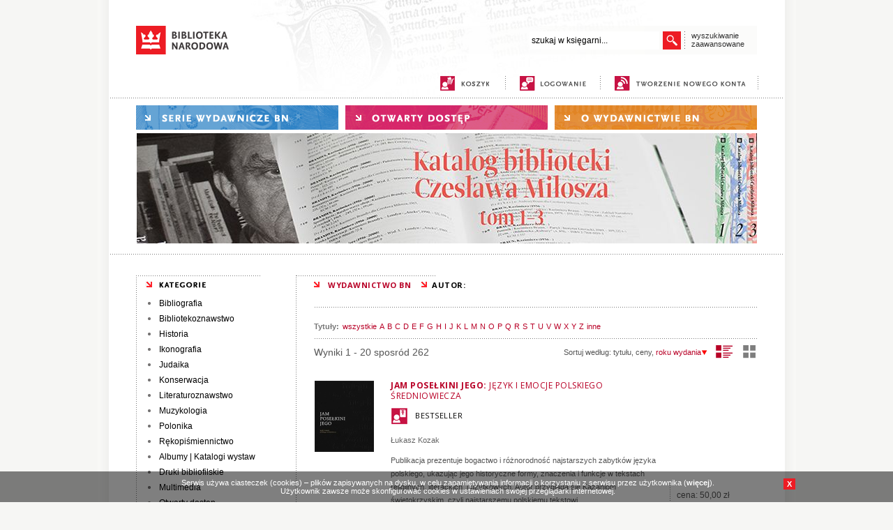

--- FILE ---
content_type: text/html; charset=utf-8
request_url: https://ksiegarnia.bn.org.pl/s/wyniki/k/autor/id/161/litt/V/Pawel-Hertz
body_size: 42386
content:
<!DOCTYPE html PUBLIC "-//W3C//DTD XHTML 1.0 Transitional//EN" "http://www.w3.org/TR/xhtml1/DTD/xhtml1-transitional.dtd">
<html xmlns="http://www.w3.org/1999/xhtml" xml:lang="pl" lang="pl" xmlns:og="http://ogp.me/ns#"
      xmlns:fb="http://www.facebook.com/2008/fbml"> 
<head>
<base href="https://ksiegarnia.bn.org.pl/"/>
<meta http-equiv="Content-Type" content="text/html; charset=utf-8" />
<meta name="Content-Language" content="pl" />

<script type="text/javascript" src="_j/jquery-1.8.2.min.js"></script>
<script type="text/javascript" src="_j/funkcje.js"></script>
<link href="https://fonts.googleapis.com/css?family=Open+Sans:400,700&subset=latin,latin-ext" rel="stylesheet" type="text/css"><link rel="stylesheet" type="text/css" href="https://ksiegarnia.bn.org.pl/_c/s1_021115.css" media="all"/><meta name="Robots" content="index, follow" />
<meta name="description" content="  Księgarnia Biblioteki Narodowej" />
<meta name="keywords" content=" " />
<!--  <meta name="author" content="Prekursor 2014" />-->
<meta name="author" content="Biblioteka Narodowa" />
<meta name="Revisit-after" content="2 Days" />

<title>  | Księgarnia Biblioteki Narodowej</title>
</head><body ><div id="gora0"><div id="gora"><a href="http://www.bn.org.pl"><img src="images/biblioteka_narodowa.png" width="134" height="41" border="0" alt="biblioteka narodowa"></a><div id="wysz"><div id="fpodpowiedz" class="podpowiedz"></div><div id="wysz2">
	<form action="index.php" name="fszukaj" id="fszukaj"><input type="hidden" name="s" value="wyszukaj" /><input type="text" id="warunek" name="warunek" value="szukaj w księgarni..." autocomplete="off" class="podpowiedz" /></form><div id="fpreloader"></div><script type="text/javascript"><!--
	$("#warunek").toggleValue();
	$(function() {
	    $("#fszukaj input").keypress(function (e) {
				if ((e.which && e.which == 13) || (e.keyCode && e.keyCode == 13) && $(this).focus()) {
	            $("#fsubmit").click();
	            return false;
	        	} else {
	            return true;
	        	}
	    });
	});
	//-->
	</script>
	<div id="go"></div><script type="text/javascript"><!--
	$("#go").click(function (){$("#fszukaj").submit(); })
	//-->
	</script>
	<div class="klir"></div></div><script type="text/javascript"><!--
	var timer;
	$("#fszukaj #warunek").keyup(function (e) {
		if (typeof timer != undefined) clearTimeout(timer);
		if ($("#fszukaj #warunek").val().length > 0 && $("#fszukaj #warunek").val() != "szukaj w księgarni...") {
			if ($("#fszukaj #warunek").val().length >= 3) {
				if (e.keyCode <= 40 && e.keyCode >= 37) {
				} else {
					$("#fpreloader").show();
					timer = window.setTimeout(function() {
						$.ajax({
						  url: "okno_podpowiedz.php?warunek="+encodeURIComponent($("#fszukaj #warunek").val()),
						  context: document.body,
						  contentType: "application/x-www-form-urlencoded; charset=utf-8",	
						  success: function(data){	
								$("#fpodpowiedz").html(data);
								$("#fpodpowiedz").show();
								$("#fpreloader").hide();
						  }
						});
					},500);
				}
			}
			else {
				$("#fpodpowiedz").html('<div id="fpodpowiedz_wnetrze">wpisz więcej liter, aby uzyskać podpowiedzi</div>');
				$("#fpodpowiedz").show();
			}
	  	}
		else {
			$("#fpodpowiedz").hide();
		}
	}).keyup();

	$(".podpowiedz").bind('mouseover', 'change',function() {
		if ($("#fszukaj input").val().length > 0 && $("#fszukaj #warunek").val() != "szukaj w księgarni...") $("#fpodpowiedz").show();
	});

	$(".podpowiedz").mouseout(function() {
		$("#fpodpowiedz").hide();
	});



	//-->
	</script>

	<a href="s/wyszukaj/aw/1/" id="zaaw">wyszukiwanie<br />
zaawansowane</a>
	</div></div>
<div id="gora21">
<a href="s/koszyk/" title="koszyk" id="mkoszyk" class="mmenu1"><span>koszyk</span></a><span class="gkoszyk">&nbsp;</span><span class="krpion"></span>
	<a href="s/zaloguj/" title="logowanie" id="mlogowanie" class="mmenu1"><span>logowanie</span></a><span class="krpion"></span>
	<a href="s/rejestracja/" title="nowe konto" id="mkonto" class="mmenu1"><span>nowe konto</span></a><span class="krpion"></span>
</div>
<div class="krpoz"></div>
<div id="sinfo"></div>
<div id="gora22">
<div title="serie wydawnicze BN" id="mserie" class="mmenu" onclick="$('#mmserie').slideToggle('slow');"><span>serie wydawnicze BN</span></div><a href="s/wyniki/k/wolny/" title="otwarty dostęp" id="epublikacje" class="mmenu"><span>otwarty dostęp</span></a><a href="s/owydawnictwie/" title="o wydawnictwie" id="owydawnictwie" class="mmenu"><span>o wydawnictwie</span></a><div id="mmserie"><a href="s/wyniki/seria/21/Bibliografia-Bibliografii-Polskich">Bibliografia Bibliografii Polskich</a><a href="s/wyniki/seria/11/Bibliografia-Polska-1901-1939">Bibliografia Polska 1901-1939</a><a href="s/wyniki/seria/15/Biblioteki-Publiczne-w-Liczbach">Biblioteki Publiczne w Liczbach</a><a href="s/wyniki/seria/22/Centrum-Edukacji-Bibliotekarskiej--Informacyjnej-i-Dokumentacyjnej">Centrum Edukacji Bibliotekarskiej, Informacyjnej i Dokumentacyjnej</a><a href="s/wyniki/seria/16/Inwentarze-Rekopisow-Biblioteki-Narodowej">Inwentarze Rękopisów Biblioteki Narodowej</a><a href="s/wyniki/seria/20/Katalog-Mikrofilmow">Katalog Mikrofilmów</a><a href="s/wyniki/seria/10/Katalog-Rekopisow-Biblioteki-Narodowej">Katalog Rękopisów Biblioteki Narodowej</a><a href="s/wyniki/seria/6/Materialy-Informacyjne-Instytutu-Ksiazki-i-Czytelnictwa">Materiały Informacyjne Instytutu Książki i Czytelnictwa</a><a href="s/wyniki/seria/2/Notes-Konserwatorski">Notes Konserwatorski</a><a href="s/wyniki/seria/23/Polish-Libraries">Polish Libraries</a><a href="s/wyniki/seria/17/Polonica-Zagraniczne-Bibliografia">Polonica Zagraniczne: Bibliografia</a><a href="s/wyniki/seria/9/Polonika-XVIXVIII-Wieku-w-Bibliotekach-Rzymskich">Polonika XVI–XVIII Wieku w Bibliotekach Rzymskich</a><a href="s/wyniki/seria/12/Polska-Bibliografia-Bibliologiczna">Polska Bibliografia Bibliologiczna</a><a href="s/wyniki/seria/8/Prace-Instytutu-Bibliograficznego">Prace Instytutu Bibliograficznego</a><a href="s/wyniki/seria/14/Rocznik-Biblioteki-Narodowej">Rocznik Biblioteki Narodowej</a><a href="s/wyniki/seria/24/Ruch-Wydawniczy-w-Liczbach">Ruch Wydawniczy w Liczbach</a><a href="s/wyniki/seria/25/Stan-Bibliotek-w-Polsce">Stan Bibliotek w Polsce</a><a href="s/wyniki/seria/7/Studia-i-Materialy-z-Historii-Kartografii">Studia i Materiały z Historii Kartografii</a><a href="s/wyniki/seria/1/Z-Badan-nad-Czytelnictwem">Z Badań nad Czytelnictwem</a><a href="s/wyniki/seria/4/Z-Dziejow-Kultury-Czytelniczej-w-Polsce">Z Dziejów Kultury Czytelniczej w Polsce</a><a href="s/wyniki/seria/3/Zabytki-Polskiej-Kartografii">Zabytki Polskiej Kartografii</a><a href="s/wyniki/seria/5/Zbiory-Rekopisow-w-Polsce">Zbiory Rękopisów w Polsce</a></div><div class="banner"><img src="bannery/109708086.jpg" alt="Katalog biblioteki Czesława Miłosza" style='border:0px; padding-top:5px;padding-bottom:5px;   padding-left: class="banner1"px; padding-right: 0px;' /></div><div class="klir"></div></div>
<div class="krpoz"></div>
</div>

<div id="srodek">


<div id="lewa"><img src="_c/kategorie.png" width="178" height="25" border="0" alt="kategorie" /><div class="menu"><ul><li><a href="s/wyniki/dzial/53/Bibliografia" >Bibliografia</a></li><li><a href="s/wyniki/dzial/59/Bibliotekoznawstwo" >Bibliotekoznawstwo</a></li><li><a href="s/wyniki/dzial/63/Historia" >Historia</a></li><li><a href="s/wyniki/dzial/91/Ikonografia" >Ikonografia</a></li><li><a href="s/wyniki/dzial/66/Judaika" >Judaika</a></li><li><a href="s/wyniki/dzial/69/Konserwacja" >Konserwacja</a></li><li><a href="s/wyniki/dzial/71/Literaturoznawstwo" >Literaturoznawstwo</a></li><li><a href="s/wyniki/dzial/72/Muzykologia" >Muzykologia</a></li><li><a href="s/wyniki/dzial/73/Polonika" >Polonika</a></li><li><a href="s/wyniki/dzial/75/Rekopismiennictwo" >Rękopiśmiennictwo</a></li><li><a href="s/wyniki/dzial/79/Albumy--Katalogi-wystaw" >Albumy | Katalogi wystaw</a></li><li><a href="s/wyniki/dzial/21/Druki-bibliofilskie" >Druki bibliofilskie</a></li></ul></div><div class="menu"><ul><li><a href="s/wyniki/dzial/87/Multimedia" >Multimedia</a></li><li><a href="s/wyniki/dzial/35/Otwarty-dostep" >Otwarty dostęp</a></li></ul></div>

<br />
<img src="_c/katalog.png" width="178" height="19" border="0" alt="katalog produktów" />
<div id="katalogi"><a href="onix.php" class="bonix" target="_blank">ONIX</a><a href="index_pdf.php" class="bpdf" target="_blank">PDF</a><div class="klir"></div></div>
<br />
<img src="_c/newsletter.png" width="178" height="19" border="0" alt="newsletter" />
<div id="newsletter">

<form action="index.php" method="get" name="nform"><input type="text" name="adres" value="adres@e-mail" /><input type="hidden" name="s" value="subskrypcja" /><input type="hidden" name="lg" value="" /></form><div class="nsubmit" onclick="document.nform.submit();">DODAJ ADRES</div><div class="klir"></div></div>

<div class="klir"></div>
</div>




<div id="prawa"><img src="_c/krpoz.gif" width="200" height="1" border="0" alt="[Rozmiar: 70 bajtów]"><div class="trail"><a href="https://ksiegarnia.bn.org.pl/" class="swhite">WYDAWNICTWO BN</a><span class="sred">AUTOR:  </span></div><div id="content"><div id="wyniki">
<h1> </h1><div class="klir"></div><div class="alfabetn" ><strong>Tytuły:</strong> <a href="s/wyniki/k/autor/autor" class='lit' >wszystkie</a><a href="s/wyniki/k/autor/litt/A/autor" class='lit' >A</a><a href="s/wyniki/k/autor/litt/B/autor" class='lit' >B</a><a href="s/wyniki/k/autor/litt/C/autor" class='lit' >C</a><a href="s/wyniki/k/autor/litt/D/autor" class='lit' >D</a><a href="s/wyniki/k/autor/litt/E/autor" class='lit' >E</a><a href="s/wyniki/k/autor/litt/F/autor" class='lit' >F</a><a href="s/wyniki/k/autor/litt/G/autor" class='lit' >G</a><a href="s/wyniki/k/autor/litt/H/autor" class='lit' >H</a><a href="s/wyniki/k/autor/litt/I/autor" class='lit' >I</a><a href="s/wyniki/k/autor/litt/J/autor" class='lit' >J</a><a href="s/wyniki/k/autor/litt/K/autor" class='lit' >K</a><a href="s/wyniki/k/autor/litt/L/autor" class='lit' >L</a><a href="s/wyniki/k/autor/litt/M/autor" class='lit' >M</a><a href="s/wyniki/k/autor/litt/N/autor" class='lit' >N</a><a href="s/wyniki/k/autor/litt/O/autor" class='lit' >O</a><a href="s/wyniki/k/autor/litt/P/autor" class='lit' >P</a><a href="s/wyniki/k/autor/litt/Q/autor" class='lit' >Q</a><a href="s/wyniki/k/autor/litt/R/autor" class='lit' >R</a><a href="s/wyniki/k/autor/litt/S/autor" class='lit' >S</a><a href="s/wyniki/k/autor/litt/T/autor" class='lit' >T</a><a href="s/wyniki/k/autor/litt/U/autor" class='lit' >U</a><a href="s/wyniki/k/autor/litt/V/autor" class='lit' >V</a><a href="s/wyniki/k/autor/litt/W/autor" class='lit' >W</a><a href="s/wyniki/k/autor/litt/X/autor" class='lit' >X</a><a href="s/wyniki/k/autor/litt/Y/autor" class='lit' >Y</a><a href="s/wyniki/k/autor/litt/Z/autor" class='lit' >Z</a><a href="s/wyniki/k/autor/litt/inne/autor" class='lit' >inne</a></div><script type="text/javascript">
function owidok(typ) {
	$.get('okno_widok.php?typ='+typ, function(){
		location.reload(); 
	});
}
</script><div class="widoki" id="olista2" onclick="owidok(1);" title="widok w formie kafelków"></div><div class="widoki2" id="okafle" onclick="owidok(0);" title="widok w formie listy"></div><div class="sortn">Sortuj według: <span onclick="location.href='s/wyniki/k/autor/sort/1/autor'" style='cursor:pointer;'>tytułu</span>, <span onclick="location.href='s/wyniki/k/autor/sort/2/autor'" style='cursor:pointer;'>ceny</span>, <span onclick="location.href='s/wyniki/k/autor/sss_typ/2/autor'" style='color:#b80026; cursor:pointer;'>roku wydania<img src='images/down3.gif' alt='rosnąco' class='bez' /></span></div><div class="liczbawynwyn">Wyniki 1 - 20 sposród 262</div><div class="listan"><div class="ksiazka_lista"><div class="ksiazka_lewa"><div class="okladka"><img src="images/okladka/85/0/0/120/0/530.jpg"  alt="Jam posełkini jego" onclick="location.href = '530/Jam-poselkini-jego.html'" style="cursor:pointer;" title="Jam posełkini jego" /></div>  </div><div class="ksiazka_prawa"><h2><a href="530/Jam-poselkini-jego.html" title="Jam posełkini jego">Jam posełkini jego: <span>Język i emocje polskiego średniowiecza</span></a><div class="tyt_cechy"><span class="c_bestseller + kulfon">BESTSELLER</span><div class="klir"></div></div></h2><div class="ksiazka_autorzy"><a href="s/wyniki/k/autor/id/350/Lukasz-Kozak">Łukasz Kozak</a></div><div class="ksiazka_opis"><div class="opis">Publikacja prezentuje bogactwo i różnorodność najstarszych zabytków języka polskiego, ukazując jego historyczne formy, znaczenia i funkcje w tekstach religijnych, literackich&#160; i użytkowych. Autor przygląda się Kazaniom świętokrzyskim, czyli najstarszemu polskiemu tekstowi... <p id="opis530" class="link" onmouseover="txthover(this.id)" onmouseout="txthover(this.id)"
						onclick="location.href='index.php?s=karta&id=530'"><span class="wiecej">więcej&nbsp;&raquo;</span></p></div></div><div class="ksiazka_cena"><div class="cena">cena: <span class="cstrong">50,00&nbsp;zł</span></div><div onclick="dokoszyka('530','')" class="dokoszyka"><span >DO KOSZYKA</span></div></div></div><div class="klir"></div></div><div class="ksiazka_lista"><div class="ksiazka_lewa"><div class="okladka"><img src="images/okladka/85/0/0/120/0/527.jpg"  alt="Katalog Rękopisów Biblioteki Narodowej: T. 33" onclick="location.href = '527/Katalog-Rekopisow-Biblioteki-Narodowej-T-33.html'" style="cursor:pointer;" title="Katalog Rękopisów Biblioteki Narodowej: T. 33" /></div>  </div><div class="ksiazka_prawa"><h2><a href="527/Katalog-Rekopisow-Biblioteki-Narodowej-T-33.html" title="Katalog Rękopisów Biblioteki Narodowej: T. 33">Katalog Rękopisów Biblioteki Narodowej: T. 33: <span>Archiwum Centro Incontri e Studi Europei, Associazione Pier Giorgio Frassati. Aneks - Materiały z Archiwum Wandy Gawrońskiej </span></a></h2><div class="ksiazka_autorzy"><a href="s/wyniki/k/autor/id/347/Anna-Maria-Osinska">Anna Maria Osińska</a></div><div class="ksiazka_opis"><div class="opis">Tom 33 Katalogu Rękopisów Biblioteki Narodowej zawiera dokumenty i materiały włoskich instytucji Centro Incontri e Studi Europei i Associazione Pier Giorgio Frassati – Amici dell’Università Cattolica di Lublino oraz fragment archiwum ich współtwórczyni, Wandy Gawrońskiej.
Ośrodek... <p id="opis527" class="link" onmouseover="txthover(this.id)" onmouseout="txthover(this.id)"
						onclick="location.href='index.php?s=karta&id=527'"><span class="wiecej">więcej&nbsp;&raquo;</span></p></div></div><div class="ksiazka_cena"><div class="cena">cena: <span class="cstrong">70,00&nbsp;zł</span></div><div onclick="dokoszyka('527','')" class="dokoszyka"><span >DO KOSZYKA</span></div></div></div><div class="klir"></div></div><div class="klir"></div><div class="ksiazka_lista"><div class="ksiazka_lewa"><div class="okladka"><img src="images/okladka/85/0/0/120/0/529.jpg"  alt="Polish Libraries vol. 13" onclick="location.href = '529/Polish-Libraries-vol-13.html'" style="cursor:pointer;" title="Polish Libraries vol. 13" /></div>  </div><div class="ksiazka_prawa"><h2><a href="529/Polish-Libraries-vol-13.html" title="Polish Libraries vol. 13">Polish Libraries vol. 13</a></h2><div class="ksiazka_autorzy"></div><div class="ksiazka_opis"><div class="opis">13 tom „Polish Libraries” za rok 2025 obejmuje czternaście artykułów poświęconych historii książki, bibliotek i archiwów oraz przemianom technologicznym wpływającym na kulturę piśmienną. Autorzy podejmują zagadnienia związane z analizą kolekcji prywatnych i instytucjonalnych,... </div></div><div class="ksiazka_cena"><div class="cena">cena: <span class="cstrong">66,00&nbsp;zł</span></div><div onclick="dokoszyka('529','')" class="dokoszyka"><span >DO KOSZYKA</span></div></div></div><div class="klir"></div></div><div class="ksiazka_lista"><div class="ksiazka_lewa"><div class="okladka"><img src="images/okladka/85/0/0/120/0/528.jpg"  alt="Polska Bibliografia Bibliologiczna 2015" onclick="location.href = '528/Polska-Bibliografia-Bibliologiczna-2015.html'" style="cursor:pointer;" title="Polska Bibliografia Bibliologiczna 2015" /></div>  </div><div class="ksiazka_prawa"><h2><a href="528/Polska-Bibliografia-Bibliologiczna-2015.html" title="Polska Bibliografia Bibliologiczna 2015">Polska Bibliografia Bibliologiczna 2015</a></h2><div class="ksiazka_autorzy"><a href="s/wyniki/k/autor/id/348/Katarzyna-Krawczyk">Katarzyna Krawczyk</a>, <a href="s/wyniki/k/autor/id/349/Violetta--Pomianowska">Violetta  Pomianowska</a></div><div class="ksiazka_opis"><div class="opis">Rocznik 2015 jest kolejnym tomem PBB zredagowanym zgodnie z zasadami opracowywanymi przez zespół bibliograficzny Zakładu Zbiorów Bibliologicznych od stycznia 2016 roku. Szczegółowy zakres „Bibliografii” oraz jej schemat klasyfikacyjny odzwierciedla Spis treści.
W PBB rejestrowane są... </div></div><div class="ksiazka_cena"><div class="cena">cena: <span class="cstrong">60,00&nbsp;zł</span></div><div onclick="dokoszyka('528','')" class="dokoszyka"><span >DO KOSZYKA</span></div></div></div><div class="klir"></div></div><div class="klir"></div><div class="ksiazka_lista"><div class="ksiazka_lewa"><div class="okladka"><img src="images/okladka/85/0/0/120/0/519.jpg"  alt="Katalog Rękopisów Biblioteki Narodowej: T. 31" onclick="location.href = '519/Katalog-Rekopisow-Biblioteki-Narodowej-T-31.html'" style="cursor:pointer;" title="Katalog Rękopisów Biblioteki Narodowej: T. 31" /></div>  </div><div class="ksiazka_prawa"><h2><a href="519/Katalog-Rekopisow-Biblioteki-Narodowej-T-31.html" title="Katalog Rękopisów Biblioteki Narodowej: T. 31">Katalog Rękopisów Biblioteki Narodowej: T. 31: <span>Archiwum Krzysztofa Komedy</span></a></h2><div class="ksiazka_autorzy"><a href="s/wyniki/k/autor/id/339/Aleksandra--Grocholska">Aleksandra  Grochólska</a>, <a href="s/wyniki/k/autor/id/340/Monika-Pal">Monika Pal</a>, <a href="s/wyniki/k/autor/id/341/Justyna-Raczkowska">Justyna Raczkowska</a>, <a href="s/wyniki/k/autor/id/342/Mateusz-Melski">Mateusz Melski</a></div><div class="ksiazka_opis"><div class="opis">31 tom Katalogu Rękopisów Biblioteki Narodowej, po raz pierwszy prezentujący zawartość osobistego archiwum Krzysztofa Komedy Trzcińskiego (1931–1969), które – dzięki hojności spadkobierców tego wybitnego muzyka jazzowego, prekursora jazzu nowoczesnego w Polsce, światowej sławy... <p id="opis519" class="link" onmouseover="txthover(this.id)" onmouseout="txthover(this.id)"
						onclick="location.href='index.php?s=karta&id=519'"><span class="wiecej">więcej&nbsp;&raquo;</span></p></div></div><div class="ksiazka_cena"><div class="cena">cena: <span class="cstrong">60,00&nbsp;zł</span></div><div onclick="dokoszyka('519','')" class="dokoszyka"><span >DO KOSZYKA</span></div></div></div><div class="klir"></div></div><div class="ksiazka_lista"><div class="ksiazka_lewa"><div class="okladka"><img src="images/okladka/85/0/0/120/0/523.jpg"  alt="Katalog Rękopisów Biblioteki Narodowej: T. 32" onclick="location.href = '523/Katalog-Rekopisow-Biblioteki-Narodowej-T-32.html'" style="cursor:pointer;" title="Katalog Rękopisów Biblioteki Narodowej: T. 32" /></div>  </div><div class="ksiazka_prawa"><h2><a href="523/Katalog-Rekopisow-Biblioteki-Narodowej-T-32.html" title="Katalog Rękopisów Biblioteki Narodowej: T. 32">Katalog Rękopisów Biblioteki Narodowej: T. 32: <span>Rękopisy niemieckie różnych proweniencji</span></a></h2><div class="ksiazka_autorzy"><a href="s/wyniki/k/autor/id/346/Anna-Just">Anna Just</a>, <a href="s/wyniki/k/autor/id/155/Krzysztof-Kossarzecki">Krzysztof Kossarzecki</a></div><div class="ksiazka_opis"><div class="opis">Kolejny, bardzo obszerny tom serii katalogów rękopisów Biblioteki Narodowej prezentuje 1 300 niemieckojęzycznych rękopisów z różnych okresów, które po II wojnie światowej, w bardzo różnych okolicznościach, trafiły w posiadanie BN. 

Część z nich przed wojną należała do... <p id="opis523" class="link" onmouseover="txthover(this.id)" onmouseout="txthover(this.id)"
						onclick="location.href='index.php?s=karta&id=523'"><span class="wiecej">więcej&nbsp;&raquo;</span></p></div></div><div class="ksiazka_cena"><div class="cena">cena: <span class="cstrong">90,00&nbsp;zł</span></div><div onclick="dokoszyka('523','')" class="dokoszyka"><span >DO KOSZYKA</span></div></div></div><div class="klir"></div></div><div class="klir"></div><div class="ksiazka_lista"><div class="ksiazka_lewa"><div class="okladka"><img src="images/okladka/85/0/0/120/0/526.jpg"  alt="Notes Konserwatorski nr 26" onclick="location.href = '526/Notes-Konserwatorski-nr-26.html'" style="cursor:pointer;" title="Notes Konserwatorski nr 26" /></div>  </div><div class="ksiazka_prawa"><h2><a href="526/Notes-Konserwatorski-nr-26.html" title="Notes Konserwatorski nr 26">Notes Konserwatorski nr 26</a></h2><div class="ksiazka_autorzy"></div><div class="ksiazka_opis"><div class="opis">
Najnowszy „Notes Konserwatorski” prezentuje pięć obszernych artykułów dotyczących polityki ochrony zbiorów oraz ich badań i konserwacji. Czasopismo otwiera artykuł przedstawiający kolejną polską książnicę – Bibliotekę Naukową PAU i PAN w Krakowie – sprawującą pieczę nad... </div></div><div class="ksiazka_cena"><div class="cena">cena: <span class="cstrong">60,00&nbsp;zł</span></div><div onclick="dokoszyka('526','')" class="dokoszyka"><span >DO KOSZYKA</span></div></div></div><div class="klir"></div></div><div class="ksiazka_lista"><div class="ksiazka_lewa"><div class="okladka"><img src="images/okladka/85/0/0/120/0/522.jpg"  alt="Pałac Rzeczypospolitej" onclick="location.href = '522/Palac-Rzeczypospolitej.html'" style="cursor:pointer;" title="Pałac Rzeczypospolitej" /></div>  </div><div class="ksiazka_prawa"><h2><a href="522/Palac-Rzeczypospolitej.html" title="Pałac Rzeczypospolitej">Pałac Rzeczypospolitej: <span>Trzy razy otwierana. Najcenniejsze zbiory Biblioteki Narodowej w Pałacu Rzeczypospolitej</span></a><div class="tyt_cechy"><span class="c_bestseller + kulfon">BESTSELLER</span><div class="klir"></div></div></h2><div class="ksiazka_autorzy"><a href="s/wyniki/k/autor/id/345/Tomasz-Makowski">Tomasz Makowski</a></div><div class="ksiazka_opis"><div class="opis">Przewodnik po Pałacu Rzeczypospolitej, otwartym dla publiczności w maju 2024 roku, stanowiący jednocześnie katalog wystawy stałej. W publikacji zaprezentowano najcenniejsze obiekty udostępnione na wystawie wraz z opisem. Są to skarbcowe, najważniejsze pamiątki polskiej przeszłości, w jej... </div></div><div class="ksiazka_cena"><div class="cena">cena: <span class="cstrong">50,00&nbsp;zł</span></div><div onclick="dokoszyka('522','')" class="dokoszyka"><span >DO KOSZYKA</span></div></div></div><div class="klir"></div></div><div class="klir"></div><div class="ksiazka_lista"><div class="ksiazka_lewa"><div class="okladka"><img src="images/okladka/85/0/0/120/0/524.jpg"  alt="Polish Libraries vol. 12" onclick="location.href = '524/Polish-Libraries-vol-12.html'" style="cursor:pointer;" title="Polish Libraries vol. 12" /></div>  </div><div class="ksiazka_prawa"><h2><a href="524/Polish-Libraries-vol-12.html" title="Polish Libraries vol. 12">Polish Libraries vol. 12</a></h2><div class="ksiazka_autorzy"></div><div class="ksiazka_opis"><div class="opis">Najnowszy rocznik „Polish Libraries” vol. 12/2024 prezentuje bardzo ciekawe zestawienie tekstów autorek i autorów z różnych ośrodków w Polsce i zagranicą w 3 językach: angielskim, francuskim i włoskim. Tom otwiera obszerny artykuł badający praktyki rzemieślnicze w średniowieczu na... </div></div><div class="ksiazka_cena"><div class="cena">cena: <span class="cstrong">66,00&nbsp;zł</span></div><div onclick="dokoszyka('524','')" class="dokoszyka"><span >DO KOSZYKA</span></div></div></div><div class="klir"></div></div><div class="ksiazka_lista"><div class="ksiazka_lewa"><div class="okladka"><img src="images/okladka/85/0/0/120/0/525.jpg"  alt="Rocznik Biblioteki Narodowej T. LV" onclick="location.href = '525/Rocznik-Biblioteki-Narodowej-T-LV.html'" style="cursor:pointer;" title="Rocznik Biblioteki Narodowej T. LV" /></div>  </div><div class="ksiazka_prawa"><h2><a href="525/Rocznik-Biblioteki-Narodowej-T-LV.html" title="Rocznik Biblioteki Narodowej T. LV">Rocznik Biblioteki Narodowej T. LV</a></h2><div class="ksiazka_autorzy"></div><div class="ksiazka_opis"><div class="opis">Najnowszy "Rocznik Biblioteki Narodowej" prezentuje pięć artykułów i trzy recenzje ciekawych publikacji z ostatnich lat. Numer otwiera tekst o kanonie szkolnym w gimnazjach w drugiej połowie XIX wieku. Kolejny wyjątkowy tekst opisuje zagładę bibliotek w Warszawie 80 lat temu, przywołując... </div></div><div class="ksiazka_cena"><div class="cena">cena: <span class="cstrong">66,00&nbsp;zł</span></div><div onclick="dokoszyka('525','')" class="dokoszyka"><span >DO KOSZYKA</span></div></div></div><div class="klir"></div></div><div class="klir"></div><div class="ksiazka_lista"><div class="ksiazka_lewa"><div class="okladka"><img src="images/okladka/85/0/0/120/0/521.jpg"  alt="Wielgie, które niegyś Jacka przytuliło" onclick="location.href = '521/Wielgie--ktore-niegys-Jacka-przytulilo.html'" style="cursor:pointer;" title="Wielgie, które niegyś Jacka przytuliło" /></div>  </div><div class="ksiazka_prawa"><h2><a href="521/Wielgie--ktore-niegys-Jacka-przytulilo.html" title="Wielgie, które niegyś Jacka przytuliło">Wielgie, które niegyś Jacka przytuliło</a><div class="tyt_cechy"><span class="c_bestseller + kulfon">BESTSELLER</span><div class="klir"></div></div></h2><div class="ksiazka_autorzy"><a href="s/wyniki/k/autor/id/344/Jerzy-Dominik-Karczewski">Jerzy Dominik Karczewski</a></div><div class="ksiazka_opis"><div class="opis">Monografia poświęcona rodzinie Karczewskich – linii rodzinnej wywodzącej się z drzewa genealogicznego sięgającego aż do piętnastego wieku. Książka prezentuje dzieje siedziby i miejsca związanego z wieloma osobami wyjątkowo zasłużonymi dla bibliotekarstwa polskiego. A także z... <p id="opis521" class="link" onmouseover="txthover(this.id)" onmouseout="txthover(this.id)"
						onclick="location.href='index.php?s=karta&id=521'"><span class="wiecej">więcej&nbsp;&raquo;</span></p></div></div><div class="ksiazka_cena"><div class="cena">cena: <span class="cstrong">70,00&nbsp;zł</span></div><div onclick="dokoszyka('521','')" class="dokoszyka"><span >DO KOSZYKA</span></div></div></div><div class="klir"></div></div><div class="ksiazka_lista"><div class="ksiazka_lewa"><div class="okladka"><img src="images/okladka/85/0/0/120/0/482.jpg"  alt="Catalogue of Incunabula in the National Library of Poland" onclick="location.href = '482/Catalogue-of-Incunabula-in-the-National-Library-of-Poland.html'" style="cursor:pointer;" title="Catalogue of Incunabula in the National Library of Poland" /></div>  </div><div class="ksiazka_prawa"><h2><a href="482/Catalogue-of-Incunabula-in-the-National-Library-of-Poland.html" title="Catalogue of Incunabula in the National Library of Poland">Catalogue of Incunabula in the National Library of Poland</a></h2><div class="ksiazka_autorzy"><a href="s/wyniki/k/autor/id/329/Michal-Spandowski">Michał Spandowski</a></div><div class="ksiazka_opis"><div class="opis">Dwutomowy katalog przedstawia zbiór inkunabułów, pierwszych druków sprzed 1501 roku, w Bibliotece Narodowej, który obecnie, po 70 latach ich gromadzenia, liczy 1034 edycje (w 1131 egzemplarzach). Katalog został opublikowany w języku angielskim (w tłumaczeniu dr Elżbiety Olechowskiej), by... </div></div><div class="ksiazka_cena"><div class="cena">cena: <span class="cstrong">120,00&nbsp;zł</span></div><div onclick="dokoszyka('482','')" class="dokoszyka"><span >DO KOSZYKA</span></div></div></div><div class="klir"></div></div><div class="klir"></div><div class="ksiazka_lista"><div class="ksiazka_lewa"><div class="okladka"><img src="images/okladka/85/0/0/120/0/515.jpg"  alt="Druki ulotne z okresu powstania styczniowego w zbiorach Biblioteki Narodowej. Katalog" onclick="location.href = '515/Druki-ulotne-z-okresu-powstania-styczniowego-w-zbiorach-Biblioteki-Narodowej-Katalog.html'" style="cursor:pointer;" title="Druki ulotne z okresu powstania styczniowego w zbiorach Biblioteki Narodowej. Katalog" /></div>  </div><div class="ksiazka_prawa"><h2><a href="515/Druki-ulotne-z-okresu-powstania-styczniowego-w-zbiorach-Biblioteki-Narodowej-Katalog.html" title="Druki ulotne z okresu powstania styczniowego w zbiorach Biblioteki Narodowej. Katalog">Druki ulotne z okresu powstania styczniowego w zbiorach Biblioteki Narodowej. Katalog</a></h2><div class="ksiazka_autorzy"><a href="s/wyniki/k/autor/id/337/Lech-Walkiewicz">Lech Walkiewicz</a>, <a href="s/wyniki/k/autor/id/338/Marcin-Wolniewicz">Marcin Wolniewicz</a></div><div class="ksiazka_opis"><div class="opis">Katalog druków ulotnych z okresu powstania styczniowego, przechowywanych w zbiorach Zakładu Dokumentów Życia Społecznego Biblioteki Narodowej, ukazał się w sto sześćdziesiątą rocznicę powstania.
Prezentowany zbiór został zgromadzony pod sygnaturą tematyczną powstania styczniowego... </div></div><div class="ksiazka_cena"><div class="cena">cena: <span class="cstrong">70,00&nbsp;zł</span></div><div onclick="dokoszyka('515','')" class="dokoszyka"><span >DO KOSZYKA</span></div></div></div><div class="klir"></div></div><div class="ksiazka_lista"><div class="ksiazka_lewa"><div class="okladka"><img src="images/okladka/85/0/0/120/0/513.jpg"  alt="Katalog Rękopisów Biblioteki Narodowej: T. 30" onclick="location.href = '513/Katalog-Rekopisow-Biblioteki-Narodowej-T-30.html'" style="cursor:pointer;" title="Katalog Rękopisów Biblioteki Narodowej: T. 30" /></div>  </div><div class="ksiazka_prawa"><h2><a href="513/Katalog-Rekopisow-Biblioteki-Narodowej-T-30.html" title="Katalog Rękopisów Biblioteki Narodowej: T. 30">Katalog Rękopisów Biblioteki Narodowej: T. 30: <span>Archiwum Czesława Miłosza</span></a></h2><div class="ksiazka_autorzy"><a href="s/wyniki/k/autor/id/334/Michal-Szymanski">Michał Szymański</a></div><div class="ksiazka_opis"><div class="opis">
Dwutomowy katalog opisuje spuściznę Czesława Miłosza ze zbiorów Biblioteki Narodowej. Archiwum przechowywane w Narodowej Książnicy jest największym zbiorem rękopisów poety w Polsce, a drugim pod względem wielkości na świecie (po Beinecke Rare Book &amp; Manuscript Library w New... <p id="opis513" class="link" onmouseover="txthover(this.id)" onmouseout="txthover(this.id)"
						onclick="location.href='index.php?s=karta&id=513'"><span class="wiecej">więcej&nbsp;&raquo;</span></p></div></div><div class="ksiazka_cena"><div class="cena">cena: <span class="cstrong">100,00&nbsp;zł</span></div><div onclick="dokoszyka('513','')" class="dokoszyka"><span >DO KOSZYKA</span></div></div></div><div class="klir"></div></div><div class="klir"></div><div class="ksiazka_lista"><div class="ksiazka_lewa"><div class="okladka"><img src="images/okladka/85/0/0/120/0/517.jpg"  alt="Notes Konserwatorski nr 25" onclick="location.href = '517/Notes-Konserwatorski-nr-25.html'" style="cursor:pointer;" title="Notes Konserwatorski nr 25" /></div>  </div><div class="ksiazka_prawa"><h2><a href="517/Notes-Konserwatorski-nr-25.html" title="Notes Konserwatorski nr 25">Notes Konserwatorski nr 25</a></h2><div class="ksiazka_autorzy"></div><div class="ksiazka_opis"><div class="opis">&#160;W jubileuszowym numerze „Notesu” prezentujemy 7 artykułów. Artykuły na 25-lecie czasopisma napisali Ewa Potrzebnicka i Władysław Sobucki, wieloletni współpracownicy czasopisma, autorzy, recenzenci i specjaliści, służący radą przy pracy nad „Notesem”. W numerze znalazła... </div></div><div class="ksiazka_cena"><div class="cena">cena: <span class="cstrong">60,00&nbsp;zł</span></div><div onclick="dokoszyka('517','')" class="dokoszyka"><span >DO KOSZYKA</span></div></div></div><div class="klir"></div></div><div class="ksiazka_lista"><div class="ksiazka_lewa"><div class="okladka"><img src="images/okladka/85/0/0/120/0/518.jpg"  alt="Polish Libraries vol. 11" onclick="location.href = '518/Polish-Libraries-vol-11.html'" style="cursor:pointer;" title="Polish Libraries vol. 11" /></div>  </div><div class="ksiazka_prawa"><h2><a href="518/Polish-Libraries-vol-11.html" title="Polish Libraries vol. 11">Polish Libraries vol. 11</a></h2><div class="ksiazka_autorzy"></div><div class="ksiazka_opis"><div class="opis">Nowy numer rocznika „Polish Libraries” vol. 11/2023 otwiera artykuł z zakresu prawa autorskiego (prawo decydowania o pierwszym udostępnieniu utworu publiczności) w związku z digitalizacją materiałów bibliotecznych. Dalej można znaleźć omówienie działalności BN w świetle rosyjskiej... </div></div><div class="ksiazka_cena"><div class="cena">cena: <span class="cstrong">66,00&nbsp;zł</span></div><div onclick="dokoszyka('518','')" class="dokoszyka"><span >DO KOSZYKA</span></div></div></div><div class="klir"></div></div><div class="klir"></div><div class="ksiazka_lista"><div class="ksiazka_lewa"><div class="okladka"><img src="images/okladka/85/0/0/120/0/516.jpg"  alt="Rocznik Biblioteki Narodowej t. LIV" onclick="location.href = '516/Rocznik-Biblioteki-Narodowej-t-LIV.html'" style="cursor:pointer;" title="Rocznik Biblioteki Narodowej t. LIV" /></div>  </div><div class="ksiazka_prawa"><h2><a href="516/Rocznik-Biblioteki-Narodowej-t-LIV.html" title="Rocznik Biblioteki Narodowej t. LIV">Rocznik Biblioteki Narodowej t. LIV</a></h2><div class="ksiazka_autorzy"></div><div class="ksiazka_opis"><div class="opis">
W najnowszym tomie „Rocznika” ukazały się dwa artykuły Marii Przeciszewskiej – jeden o podręcznikach do historii w Królestwie Polskim, a drugi o podręcznikach do geografii w XIX wieku. Lech Walkiewicz opisuje problemy związane z katalogowaniem druków ulotnych, zaś Anna Osińska... <p id="opis516" class="link" onmouseover="txthover(this.id)" onmouseout="txthover(this.id)"
						onclick="location.href='index.php?s=karta&id=516'"><span class="wiecej">więcej&nbsp;&raquo;</span></p></div></div><div class="ksiazka_cena"><div class="cena">cena: <span class="cstrong">66,00&nbsp;zł</span></div><div onclick="dokoszyka('516','')" class="dokoszyka"><span >DO KOSZYKA</span></div></div></div><div class="klir"></div></div><div class="ksiazka_lista"><div class="ksiazka_lewa"><div class="okladka"><img src="images/okladka/85/0/0/120/0/514.jpg"  alt="The Lost Collection of Incunabula of the Seminary Library in Płock" onclick="location.href = '514/The-Lost-Collection-of-Incunabula-of-the-Seminary-Library-in-Plock.html'" style="cursor:pointer;" title="The Lost Collection of Incunabula of the Seminary Library in Płock" /></div>  </div><div class="ksiazka_prawa"><h2><a href="514/The-Lost-Collection-of-Incunabula-of-the-Seminary-Library-in-Plock.html" title="The Lost Collection of Incunabula of the Seminary Library in Płock">The Lost Collection of Incunabula of the Seminary Library in Płock</a></h2><div class="ksiazka_autorzy"><a href="s/wyniki/k/autor/id/335/Jolanta-M--Marszalska">Jolanta M.  Marszalska</a>, <a href="s/wyniki/k/autor/id/336/Waldemar--Graczyk">Waldemar  Graczyk</a></div><div class="ksiazka_opis"><div class="opis">
Katalog prezentuje utracony zbiór inkunabułów z Biblioteki Seminarium Duchownego w Płocku, który należał do cenniejszych w Polsce przed II wojną światową. Biblioteka posiadała około 80 średniowiecznych kodeksów rękopiśmiennych i 422 inkunabuły – kolekcja ta w 1941 roku została... </div></div><div class="ksiazka_cena"><div class="cena">cena: <span class="cstrong">90,00&nbsp;zł</span></div><div onclick="dokoszyka('514','')" class="dokoszyka"><span >DO KOSZYKA</span></div></div></div><div class="klir"></div></div><div class="klir"></div><div class="ksiazka_lista"><div class="ksiazka_lewa"><div class="okladka"><img src="images/okladka/85/0/0/120/0/506.jpg"  alt="Katalog biblioteki Czesława Miłosza" onclick="location.href = '506/Katalog-biblioteki-Czeslawa-Milosza.html'" style="cursor:pointer;" title="Katalog biblioteki Czesława Miłosza" /></div>  </div><div class="ksiazka_prawa"><h2><a href="506/Katalog-biblioteki-Czeslawa-Milosza.html" title="Katalog biblioteki Czesława Miłosza">Katalog biblioteki Czesława Miłosza</a></h2><div class="ksiazka_autorzy"><a href="s/wyniki/k/autor/id/332/Maria-Beresniewicz">Maria Bereśniewicz</a></div><div class="ksiazka_opis"><div class="opis">Pionierska publikacja prezentująca księgozbiór Czesława Miłosza – pierwszy katalog tego typu  w Polsce – jest efektem opracowania i uporządkowania biblioteki Miłosza, zakupionej przez BN w 2012 roku od syna poety, Antoniego Miłosza. Razem z pozyskanym w tym samym czasie archiwum... <p id="opis506" class="link" onmouseover="txthover(this.id)" onmouseout="txthover(this.id)"
						onclick="location.href='index.php?s=karta&id=506'"><span class="wiecej">więcej&nbsp;&raquo;</span></p></div></div><div class="ksiazka_cena"><div class="cena">cena: <span class="cstrong">130,00&nbsp;zł</span></div><div onclick="dokoszyka('506','')" class="dokoszyka"><span >DO KOSZYKA</span></div></div></div><div class="klir"></div></div><div class="ksiazka_lista"><div class="ksiazka_lewa"><div class="okladka"><img src="images/okladka/85/0/0/120/0/508.jpg"  alt="Katalog Rękopisów Biblioteki Narodowej: T. 16" onclick="location.href = '508/Katalog-Rekopisow-Biblioteki-Narodowej-T-16.html'" style="cursor:pointer;" title="Katalog Rękopisów Biblioteki Narodowej: T. 16" /></div>  </div><div class="ksiazka_prawa"><h2><a href="508/Katalog-Rekopisow-Biblioteki-Narodowej-T-16.html" title="Katalog Rękopisów Biblioteki Narodowej: T. 16">Katalog Rękopisów Biblioteki Narodowej: T. 16: <span>Rękopisy końca XIX oraz XX wieku</span></a></h2><div class="ksiazka_autorzy"><a href="s/wyniki/k/autor/id/169/Maria-Gamdzyk-Kluzniak">Maria Gamdzyk-Kluźniak</a>, <a href="s/wyniki/k/autor/id/78/Anna-Maria--Krajewska">Anna Maria  Krajewska</a>, <a href="s/wyniki/k/autor/id/180/Henryk-Citko">Henryk Citko</a></div><div class="ksiazka_opis"><div class="opis">Tom 16 kolekcji Katalog Rękopisów Biblioteki Narodowej opisuje spuścizny i materiały twórców mniej lub bardziej zapomnianych, chociaż – przez ich związki z ważnymi postaciami kultury polskiej pierwszej połowy XX wieku – wciąż wykorzystywane w pracach naukowych. 
Publikację otwiera... </div></div><div class="ksiazka_cena"><div class="cena">cena: <span class="cstrong">70,00&nbsp;zł</span></div><div onclick="dokoszyka('508','')" class="dokoszyka"><span >DO KOSZYKA</span></div></div></div><div class="klir"></div></div><div class="klir"></div></div><div class="stronicowanien"><span><strong>&nbsp;1&nbsp;</strong></span>|<a href="s/wyniki/k/autor/zacz/20/autor"><strong>&nbsp;2&nbsp;</strong></a>|<a href="s/wyniki/k/autor/zacz/40/autor"><strong>&nbsp;3&nbsp;</strong></a>|<a href="s/wyniki/k/autor/zacz/60/autor"><strong>&nbsp;4&nbsp;</strong></a>|<a href="s/wyniki/k/autor/zacz/80/autor"><strong>&nbsp;5&nbsp;</strong></a>|... <a href="s/wyniki/k/autor/zacz/260/autor">&nbsp;14&nbsp;</a>&nbsp; <a href="s/wyniki/k/autor/zacz/20/autor" class='lakt'><img src="images/arrow-right2.png" width="33" height="33" border="0" align="top" alt="Następna strona" style="border:0; margin-top:-6px;" /></a></div></div></div><div class="klir"></div><div class="klir"></div></div>
<div class="klir"></div>


</div><div id="okno_historia"></div><script type="text/javascript"><!--
function zmien_historia(start) {
	
	var porcja = 4;
	$.ajax({
	  url: 'okno_historia.php',
	  context: document.body,
	  data: 'czas=1769763320&start='+start,	
	  success: function(data){	
	  	
	  		if (start == 0) {$("#okno_historia").html(data); }
			else $("#okno_historia4").append(data);
			if (start+porcja >= 0) {
				$(".hwiecej").hide();
			}
			else {
				nast = start+porcja;
				$(".hwiecej0").html('<div class="hwiecej + kulfon" onclick="$(this).append(\' ładowanie...\');zmien_historia('+nast+')">[ + ]</div>');
			}
		 	kulfon();
	  }
	});
}//--></script>

<div id="dol">
<div class="krpoz"></div>
<div id="dol0">
<div id="dol1">kontakt <img src="_c/mail.png" width="10" height="8" border="0" alt="mail" />&nbsp;<a href="mailto:&#119&#121&#100&#97&#119&#110&#105&#99&#116&#119&#111&#64&#98&#110&#46&#111&#114&#103.pl">&#119&#121&#100&#97&#119&#110&#105&#99&#116&#119&#111&#64&#98&#110&#46&#111&#114&#103.pl</a> </div>
<div id="dol2">Pomoc</div>
<div id="dol3">Informacje</div>
<a id="dol4" href="s/mapa/">Mapa&nbsp;witryny</a>
<div class="klir"></div>
</div>
<div class="krpoz"></div>
<div id="dol21">
<a href="s/jakzlozyc/">Jak złożyć zamówienie</a><br />
<a href="s/faq/">Najcześciej zadawane pytania</a><br />
<a href="s/historia_zakupow/">Status zamówienia</a><br />
<a href="s/zaloguj/przypomnij/1/">Przypomnij hasło</a><br />
</div>
<div id="dol22">
<a href="s/regulamin/">Regulamin</a><br />
<a href="s/odstapienie/">Odstąpienie od umowy</a><br />
<a href="s/polityka/">Polityka prywatności</a><br />
<a href="s/kosztyt/">Koszty wysyłki</a><br />
<a href="s/platnosci/">Opcje płatności</a><br />
</div>
<div class="krpoz"></div>
<div id="dol_stopka">
opracowanie <a href="http://www.prekursor.com.pl" target="_blank">Prekursor</a>
</div>
</div>
<script type="text/javascript">
	$("#dol").css("padding-bottom","50px");
	$("body").append("<div id='kuki' style='display:none; position:fixed; padding:10px; width:100%; margin:0px; background:#555; background:rgba(0,0,0,0.5); color:#ffffff; text-align:center; font-size:11px; bottom:0; z-Index:100000;'><div style='margin:auto; width:980px; text-align:center;'><div style='float:right; background:#ED1C24; color:#ffffff; padding:2px 5px; cursor:pointer; font-weight:bold;' id='kuki2'>X</div>Serwis używa ciasteczek (cookies) – plików zapisywanych na dysku, w celu zapamiętywania informacji o korzystaniu z serwisu przez użytkownika (<a href=\'s/polityka/\' style='color:#ffffff; font-weight:bold;'>więcej</a>).<br />Użytkownik zawsze może skonfigurować cookies w ustawieniach swojej przeglądarki internetowej.</div></div>");
	$("#kuki").slideDown(1000);
	jQuery("#kuki2").click(function(){
		jQuery('#kuki').slideUp(500);
		
	});
	</script></body></html>